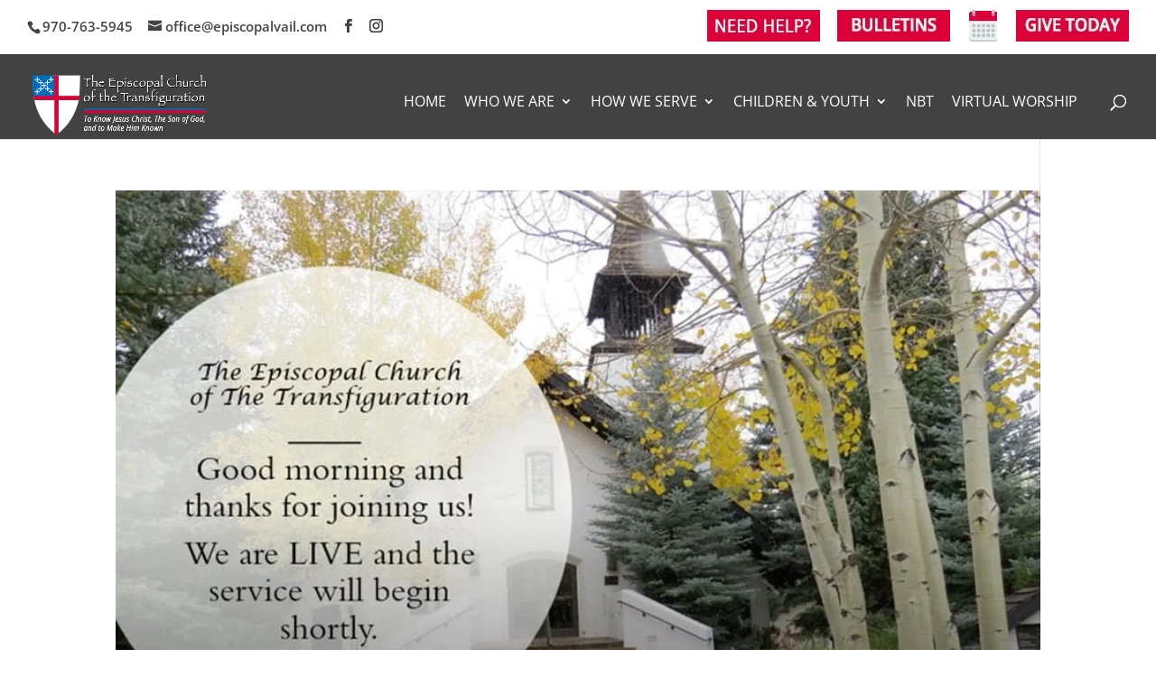

--- FILE ---
content_type: text/html; charset=utf-8
request_url: https://www.google.com/recaptcha/api2/anchor?ar=1&k=6LcD9A4hAAAAACztEfvvaCjPGwPiIrqv8r6ZCpD3&co=aHR0cHM6Ly9lcGlzY29wYWx2YWlsLmNvbTo0NDM.&hl=en&v=PoyoqOPhxBO7pBk68S4YbpHZ&size=invisible&anchor-ms=20000&execute-ms=30000&cb=qh1y8y5zhqej
body_size: 48590
content:
<!DOCTYPE HTML><html dir="ltr" lang="en"><head><meta http-equiv="Content-Type" content="text/html; charset=UTF-8">
<meta http-equiv="X-UA-Compatible" content="IE=edge">
<title>reCAPTCHA</title>
<style type="text/css">
/* cyrillic-ext */
@font-face {
  font-family: 'Roboto';
  font-style: normal;
  font-weight: 400;
  font-stretch: 100%;
  src: url(//fonts.gstatic.com/s/roboto/v48/KFO7CnqEu92Fr1ME7kSn66aGLdTylUAMa3GUBHMdazTgWw.woff2) format('woff2');
  unicode-range: U+0460-052F, U+1C80-1C8A, U+20B4, U+2DE0-2DFF, U+A640-A69F, U+FE2E-FE2F;
}
/* cyrillic */
@font-face {
  font-family: 'Roboto';
  font-style: normal;
  font-weight: 400;
  font-stretch: 100%;
  src: url(//fonts.gstatic.com/s/roboto/v48/KFO7CnqEu92Fr1ME7kSn66aGLdTylUAMa3iUBHMdazTgWw.woff2) format('woff2');
  unicode-range: U+0301, U+0400-045F, U+0490-0491, U+04B0-04B1, U+2116;
}
/* greek-ext */
@font-face {
  font-family: 'Roboto';
  font-style: normal;
  font-weight: 400;
  font-stretch: 100%;
  src: url(//fonts.gstatic.com/s/roboto/v48/KFO7CnqEu92Fr1ME7kSn66aGLdTylUAMa3CUBHMdazTgWw.woff2) format('woff2');
  unicode-range: U+1F00-1FFF;
}
/* greek */
@font-face {
  font-family: 'Roboto';
  font-style: normal;
  font-weight: 400;
  font-stretch: 100%;
  src: url(//fonts.gstatic.com/s/roboto/v48/KFO7CnqEu92Fr1ME7kSn66aGLdTylUAMa3-UBHMdazTgWw.woff2) format('woff2');
  unicode-range: U+0370-0377, U+037A-037F, U+0384-038A, U+038C, U+038E-03A1, U+03A3-03FF;
}
/* math */
@font-face {
  font-family: 'Roboto';
  font-style: normal;
  font-weight: 400;
  font-stretch: 100%;
  src: url(//fonts.gstatic.com/s/roboto/v48/KFO7CnqEu92Fr1ME7kSn66aGLdTylUAMawCUBHMdazTgWw.woff2) format('woff2');
  unicode-range: U+0302-0303, U+0305, U+0307-0308, U+0310, U+0312, U+0315, U+031A, U+0326-0327, U+032C, U+032F-0330, U+0332-0333, U+0338, U+033A, U+0346, U+034D, U+0391-03A1, U+03A3-03A9, U+03B1-03C9, U+03D1, U+03D5-03D6, U+03F0-03F1, U+03F4-03F5, U+2016-2017, U+2034-2038, U+203C, U+2040, U+2043, U+2047, U+2050, U+2057, U+205F, U+2070-2071, U+2074-208E, U+2090-209C, U+20D0-20DC, U+20E1, U+20E5-20EF, U+2100-2112, U+2114-2115, U+2117-2121, U+2123-214F, U+2190, U+2192, U+2194-21AE, U+21B0-21E5, U+21F1-21F2, U+21F4-2211, U+2213-2214, U+2216-22FF, U+2308-230B, U+2310, U+2319, U+231C-2321, U+2336-237A, U+237C, U+2395, U+239B-23B7, U+23D0, U+23DC-23E1, U+2474-2475, U+25AF, U+25B3, U+25B7, U+25BD, U+25C1, U+25CA, U+25CC, U+25FB, U+266D-266F, U+27C0-27FF, U+2900-2AFF, U+2B0E-2B11, U+2B30-2B4C, U+2BFE, U+3030, U+FF5B, U+FF5D, U+1D400-1D7FF, U+1EE00-1EEFF;
}
/* symbols */
@font-face {
  font-family: 'Roboto';
  font-style: normal;
  font-weight: 400;
  font-stretch: 100%;
  src: url(//fonts.gstatic.com/s/roboto/v48/KFO7CnqEu92Fr1ME7kSn66aGLdTylUAMaxKUBHMdazTgWw.woff2) format('woff2');
  unicode-range: U+0001-000C, U+000E-001F, U+007F-009F, U+20DD-20E0, U+20E2-20E4, U+2150-218F, U+2190, U+2192, U+2194-2199, U+21AF, U+21E6-21F0, U+21F3, U+2218-2219, U+2299, U+22C4-22C6, U+2300-243F, U+2440-244A, U+2460-24FF, U+25A0-27BF, U+2800-28FF, U+2921-2922, U+2981, U+29BF, U+29EB, U+2B00-2BFF, U+4DC0-4DFF, U+FFF9-FFFB, U+10140-1018E, U+10190-1019C, U+101A0, U+101D0-101FD, U+102E0-102FB, U+10E60-10E7E, U+1D2C0-1D2D3, U+1D2E0-1D37F, U+1F000-1F0FF, U+1F100-1F1AD, U+1F1E6-1F1FF, U+1F30D-1F30F, U+1F315, U+1F31C, U+1F31E, U+1F320-1F32C, U+1F336, U+1F378, U+1F37D, U+1F382, U+1F393-1F39F, U+1F3A7-1F3A8, U+1F3AC-1F3AF, U+1F3C2, U+1F3C4-1F3C6, U+1F3CA-1F3CE, U+1F3D4-1F3E0, U+1F3ED, U+1F3F1-1F3F3, U+1F3F5-1F3F7, U+1F408, U+1F415, U+1F41F, U+1F426, U+1F43F, U+1F441-1F442, U+1F444, U+1F446-1F449, U+1F44C-1F44E, U+1F453, U+1F46A, U+1F47D, U+1F4A3, U+1F4B0, U+1F4B3, U+1F4B9, U+1F4BB, U+1F4BF, U+1F4C8-1F4CB, U+1F4D6, U+1F4DA, U+1F4DF, U+1F4E3-1F4E6, U+1F4EA-1F4ED, U+1F4F7, U+1F4F9-1F4FB, U+1F4FD-1F4FE, U+1F503, U+1F507-1F50B, U+1F50D, U+1F512-1F513, U+1F53E-1F54A, U+1F54F-1F5FA, U+1F610, U+1F650-1F67F, U+1F687, U+1F68D, U+1F691, U+1F694, U+1F698, U+1F6AD, U+1F6B2, U+1F6B9-1F6BA, U+1F6BC, U+1F6C6-1F6CF, U+1F6D3-1F6D7, U+1F6E0-1F6EA, U+1F6F0-1F6F3, U+1F6F7-1F6FC, U+1F700-1F7FF, U+1F800-1F80B, U+1F810-1F847, U+1F850-1F859, U+1F860-1F887, U+1F890-1F8AD, U+1F8B0-1F8BB, U+1F8C0-1F8C1, U+1F900-1F90B, U+1F93B, U+1F946, U+1F984, U+1F996, U+1F9E9, U+1FA00-1FA6F, U+1FA70-1FA7C, U+1FA80-1FA89, U+1FA8F-1FAC6, U+1FACE-1FADC, U+1FADF-1FAE9, U+1FAF0-1FAF8, U+1FB00-1FBFF;
}
/* vietnamese */
@font-face {
  font-family: 'Roboto';
  font-style: normal;
  font-weight: 400;
  font-stretch: 100%;
  src: url(//fonts.gstatic.com/s/roboto/v48/KFO7CnqEu92Fr1ME7kSn66aGLdTylUAMa3OUBHMdazTgWw.woff2) format('woff2');
  unicode-range: U+0102-0103, U+0110-0111, U+0128-0129, U+0168-0169, U+01A0-01A1, U+01AF-01B0, U+0300-0301, U+0303-0304, U+0308-0309, U+0323, U+0329, U+1EA0-1EF9, U+20AB;
}
/* latin-ext */
@font-face {
  font-family: 'Roboto';
  font-style: normal;
  font-weight: 400;
  font-stretch: 100%;
  src: url(//fonts.gstatic.com/s/roboto/v48/KFO7CnqEu92Fr1ME7kSn66aGLdTylUAMa3KUBHMdazTgWw.woff2) format('woff2');
  unicode-range: U+0100-02BA, U+02BD-02C5, U+02C7-02CC, U+02CE-02D7, U+02DD-02FF, U+0304, U+0308, U+0329, U+1D00-1DBF, U+1E00-1E9F, U+1EF2-1EFF, U+2020, U+20A0-20AB, U+20AD-20C0, U+2113, U+2C60-2C7F, U+A720-A7FF;
}
/* latin */
@font-face {
  font-family: 'Roboto';
  font-style: normal;
  font-weight: 400;
  font-stretch: 100%;
  src: url(//fonts.gstatic.com/s/roboto/v48/KFO7CnqEu92Fr1ME7kSn66aGLdTylUAMa3yUBHMdazQ.woff2) format('woff2');
  unicode-range: U+0000-00FF, U+0131, U+0152-0153, U+02BB-02BC, U+02C6, U+02DA, U+02DC, U+0304, U+0308, U+0329, U+2000-206F, U+20AC, U+2122, U+2191, U+2193, U+2212, U+2215, U+FEFF, U+FFFD;
}
/* cyrillic-ext */
@font-face {
  font-family: 'Roboto';
  font-style: normal;
  font-weight: 500;
  font-stretch: 100%;
  src: url(//fonts.gstatic.com/s/roboto/v48/KFO7CnqEu92Fr1ME7kSn66aGLdTylUAMa3GUBHMdazTgWw.woff2) format('woff2');
  unicode-range: U+0460-052F, U+1C80-1C8A, U+20B4, U+2DE0-2DFF, U+A640-A69F, U+FE2E-FE2F;
}
/* cyrillic */
@font-face {
  font-family: 'Roboto';
  font-style: normal;
  font-weight: 500;
  font-stretch: 100%;
  src: url(//fonts.gstatic.com/s/roboto/v48/KFO7CnqEu92Fr1ME7kSn66aGLdTylUAMa3iUBHMdazTgWw.woff2) format('woff2');
  unicode-range: U+0301, U+0400-045F, U+0490-0491, U+04B0-04B1, U+2116;
}
/* greek-ext */
@font-face {
  font-family: 'Roboto';
  font-style: normal;
  font-weight: 500;
  font-stretch: 100%;
  src: url(//fonts.gstatic.com/s/roboto/v48/KFO7CnqEu92Fr1ME7kSn66aGLdTylUAMa3CUBHMdazTgWw.woff2) format('woff2');
  unicode-range: U+1F00-1FFF;
}
/* greek */
@font-face {
  font-family: 'Roboto';
  font-style: normal;
  font-weight: 500;
  font-stretch: 100%;
  src: url(//fonts.gstatic.com/s/roboto/v48/KFO7CnqEu92Fr1ME7kSn66aGLdTylUAMa3-UBHMdazTgWw.woff2) format('woff2');
  unicode-range: U+0370-0377, U+037A-037F, U+0384-038A, U+038C, U+038E-03A1, U+03A3-03FF;
}
/* math */
@font-face {
  font-family: 'Roboto';
  font-style: normal;
  font-weight: 500;
  font-stretch: 100%;
  src: url(//fonts.gstatic.com/s/roboto/v48/KFO7CnqEu92Fr1ME7kSn66aGLdTylUAMawCUBHMdazTgWw.woff2) format('woff2');
  unicode-range: U+0302-0303, U+0305, U+0307-0308, U+0310, U+0312, U+0315, U+031A, U+0326-0327, U+032C, U+032F-0330, U+0332-0333, U+0338, U+033A, U+0346, U+034D, U+0391-03A1, U+03A3-03A9, U+03B1-03C9, U+03D1, U+03D5-03D6, U+03F0-03F1, U+03F4-03F5, U+2016-2017, U+2034-2038, U+203C, U+2040, U+2043, U+2047, U+2050, U+2057, U+205F, U+2070-2071, U+2074-208E, U+2090-209C, U+20D0-20DC, U+20E1, U+20E5-20EF, U+2100-2112, U+2114-2115, U+2117-2121, U+2123-214F, U+2190, U+2192, U+2194-21AE, U+21B0-21E5, U+21F1-21F2, U+21F4-2211, U+2213-2214, U+2216-22FF, U+2308-230B, U+2310, U+2319, U+231C-2321, U+2336-237A, U+237C, U+2395, U+239B-23B7, U+23D0, U+23DC-23E1, U+2474-2475, U+25AF, U+25B3, U+25B7, U+25BD, U+25C1, U+25CA, U+25CC, U+25FB, U+266D-266F, U+27C0-27FF, U+2900-2AFF, U+2B0E-2B11, U+2B30-2B4C, U+2BFE, U+3030, U+FF5B, U+FF5D, U+1D400-1D7FF, U+1EE00-1EEFF;
}
/* symbols */
@font-face {
  font-family: 'Roboto';
  font-style: normal;
  font-weight: 500;
  font-stretch: 100%;
  src: url(//fonts.gstatic.com/s/roboto/v48/KFO7CnqEu92Fr1ME7kSn66aGLdTylUAMaxKUBHMdazTgWw.woff2) format('woff2');
  unicode-range: U+0001-000C, U+000E-001F, U+007F-009F, U+20DD-20E0, U+20E2-20E4, U+2150-218F, U+2190, U+2192, U+2194-2199, U+21AF, U+21E6-21F0, U+21F3, U+2218-2219, U+2299, U+22C4-22C6, U+2300-243F, U+2440-244A, U+2460-24FF, U+25A0-27BF, U+2800-28FF, U+2921-2922, U+2981, U+29BF, U+29EB, U+2B00-2BFF, U+4DC0-4DFF, U+FFF9-FFFB, U+10140-1018E, U+10190-1019C, U+101A0, U+101D0-101FD, U+102E0-102FB, U+10E60-10E7E, U+1D2C0-1D2D3, U+1D2E0-1D37F, U+1F000-1F0FF, U+1F100-1F1AD, U+1F1E6-1F1FF, U+1F30D-1F30F, U+1F315, U+1F31C, U+1F31E, U+1F320-1F32C, U+1F336, U+1F378, U+1F37D, U+1F382, U+1F393-1F39F, U+1F3A7-1F3A8, U+1F3AC-1F3AF, U+1F3C2, U+1F3C4-1F3C6, U+1F3CA-1F3CE, U+1F3D4-1F3E0, U+1F3ED, U+1F3F1-1F3F3, U+1F3F5-1F3F7, U+1F408, U+1F415, U+1F41F, U+1F426, U+1F43F, U+1F441-1F442, U+1F444, U+1F446-1F449, U+1F44C-1F44E, U+1F453, U+1F46A, U+1F47D, U+1F4A3, U+1F4B0, U+1F4B3, U+1F4B9, U+1F4BB, U+1F4BF, U+1F4C8-1F4CB, U+1F4D6, U+1F4DA, U+1F4DF, U+1F4E3-1F4E6, U+1F4EA-1F4ED, U+1F4F7, U+1F4F9-1F4FB, U+1F4FD-1F4FE, U+1F503, U+1F507-1F50B, U+1F50D, U+1F512-1F513, U+1F53E-1F54A, U+1F54F-1F5FA, U+1F610, U+1F650-1F67F, U+1F687, U+1F68D, U+1F691, U+1F694, U+1F698, U+1F6AD, U+1F6B2, U+1F6B9-1F6BA, U+1F6BC, U+1F6C6-1F6CF, U+1F6D3-1F6D7, U+1F6E0-1F6EA, U+1F6F0-1F6F3, U+1F6F7-1F6FC, U+1F700-1F7FF, U+1F800-1F80B, U+1F810-1F847, U+1F850-1F859, U+1F860-1F887, U+1F890-1F8AD, U+1F8B0-1F8BB, U+1F8C0-1F8C1, U+1F900-1F90B, U+1F93B, U+1F946, U+1F984, U+1F996, U+1F9E9, U+1FA00-1FA6F, U+1FA70-1FA7C, U+1FA80-1FA89, U+1FA8F-1FAC6, U+1FACE-1FADC, U+1FADF-1FAE9, U+1FAF0-1FAF8, U+1FB00-1FBFF;
}
/* vietnamese */
@font-face {
  font-family: 'Roboto';
  font-style: normal;
  font-weight: 500;
  font-stretch: 100%;
  src: url(//fonts.gstatic.com/s/roboto/v48/KFO7CnqEu92Fr1ME7kSn66aGLdTylUAMa3OUBHMdazTgWw.woff2) format('woff2');
  unicode-range: U+0102-0103, U+0110-0111, U+0128-0129, U+0168-0169, U+01A0-01A1, U+01AF-01B0, U+0300-0301, U+0303-0304, U+0308-0309, U+0323, U+0329, U+1EA0-1EF9, U+20AB;
}
/* latin-ext */
@font-face {
  font-family: 'Roboto';
  font-style: normal;
  font-weight: 500;
  font-stretch: 100%;
  src: url(//fonts.gstatic.com/s/roboto/v48/KFO7CnqEu92Fr1ME7kSn66aGLdTylUAMa3KUBHMdazTgWw.woff2) format('woff2');
  unicode-range: U+0100-02BA, U+02BD-02C5, U+02C7-02CC, U+02CE-02D7, U+02DD-02FF, U+0304, U+0308, U+0329, U+1D00-1DBF, U+1E00-1E9F, U+1EF2-1EFF, U+2020, U+20A0-20AB, U+20AD-20C0, U+2113, U+2C60-2C7F, U+A720-A7FF;
}
/* latin */
@font-face {
  font-family: 'Roboto';
  font-style: normal;
  font-weight: 500;
  font-stretch: 100%;
  src: url(//fonts.gstatic.com/s/roboto/v48/KFO7CnqEu92Fr1ME7kSn66aGLdTylUAMa3yUBHMdazQ.woff2) format('woff2');
  unicode-range: U+0000-00FF, U+0131, U+0152-0153, U+02BB-02BC, U+02C6, U+02DA, U+02DC, U+0304, U+0308, U+0329, U+2000-206F, U+20AC, U+2122, U+2191, U+2193, U+2212, U+2215, U+FEFF, U+FFFD;
}
/* cyrillic-ext */
@font-face {
  font-family: 'Roboto';
  font-style: normal;
  font-weight: 900;
  font-stretch: 100%;
  src: url(//fonts.gstatic.com/s/roboto/v48/KFO7CnqEu92Fr1ME7kSn66aGLdTylUAMa3GUBHMdazTgWw.woff2) format('woff2');
  unicode-range: U+0460-052F, U+1C80-1C8A, U+20B4, U+2DE0-2DFF, U+A640-A69F, U+FE2E-FE2F;
}
/* cyrillic */
@font-face {
  font-family: 'Roboto';
  font-style: normal;
  font-weight: 900;
  font-stretch: 100%;
  src: url(//fonts.gstatic.com/s/roboto/v48/KFO7CnqEu92Fr1ME7kSn66aGLdTylUAMa3iUBHMdazTgWw.woff2) format('woff2');
  unicode-range: U+0301, U+0400-045F, U+0490-0491, U+04B0-04B1, U+2116;
}
/* greek-ext */
@font-face {
  font-family: 'Roboto';
  font-style: normal;
  font-weight: 900;
  font-stretch: 100%;
  src: url(//fonts.gstatic.com/s/roboto/v48/KFO7CnqEu92Fr1ME7kSn66aGLdTylUAMa3CUBHMdazTgWw.woff2) format('woff2');
  unicode-range: U+1F00-1FFF;
}
/* greek */
@font-face {
  font-family: 'Roboto';
  font-style: normal;
  font-weight: 900;
  font-stretch: 100%;
  src: url(//fonts.gstatic.com/s/roboto/v48/KFO7CnqEu92Fr1ME7kSn66aGLdTylUAMa3-UBHMdazTgWw.woff2) format('woff2');
  unicode-range: U+0370-0377, U+037A-037F, U+0384-038A, U+038C, U+038E-03A1, U+03A3-03FF;
}
/* math */
@font-face {
  font-family: 'Roboto';
  font-style: normal;
  font-weight: 900;
  font-stretch: 100%;
  src: url(//fonts.gstatic.com/s/roboto/v48/KFO7CnqEu92Fr1ME7kSn66aGLdTylUAMawCUBHMdazTgWw.woff2) format('woff2');
  unicode-range: U+0302-0303, U+0305, U+0307-0308, U+0310, U+0312, U+0315, U+031A, U+0326-0327, U+032C, U+032F-0330, U+0332-0333, U+0338, U+033A, U+0346, U+034D, U+0391-03A1, U+03A3-03A9, U+03B1-03C9, U+03D1, U+03D5-03D6, U+03F0-03F1, U+03F4-03F5, U+2016-2017, U+2034-2038, U+203C, U+2040, U+2043, U+2047, U+2050, U+2057, U+205F, U+2070-2071, U+2074-208E, U+2090-209C, U+20D0-20DC, U+20E1, U+20E5-20EF, U+2100-2112, U+2114-2115, U+2117-2121, U+2123-214F, U+2190, U+2192, U+2194-21AE, U+21B0-21E5, U+21F1-21F2, U+21F4-2211, U+2213-2214, U+2216-22FF, U+2308-230B, U+2310, U+2319, U+231C-2321, U+2336-237A, U+237C, U+2395, U+239B-23B7, U+23D0, U+23DC-23E1, U+2474-2475, U+25AF, U+25B3, U+25B7, U+25BD, U+25C1, U+25CA, U+25CC, U+25FB, U+266D-266F, U+27C0-27FF, U+2900-2AFF, U+2B0E-2B11, U+2B30-2B4C, U+2BFE, U+3030, U+FF5B, U+FF5D, U+1D400-1D7FF, U+1EE00-1EEFF;
}
/* symbols */
@font-face {
  font-family: 'Roboto';
  font-style: normal;
  font-weight: 900;
  font-stretch: 100%;
  src: url(//fonts.gstatic.com/s/roboto/v48/KFO7CnqEu92Fr1ME7kSn66aGLdTylUAMaxKUBHMdazTgWw.woff2) format('woff2');
  unicode-range: U+0001-000C, U+000E-001F, U+007F-009F, U+20DD-20E0, U+20E2-20E4, U+2150-218F, U+2190, U+2192, U+2194-2199, U+21AF, U+21E6-21F0, U+21F3, U+2218-2219, U+2299, U+22C4-22C6, U+2300-243F, U+2440-244A, U+2460-24FF, U+25A0-27BF, U+2800-28FF, U+2921-2922, U+2981, U+29BF, U+29EB, U+2B00-2BFF, U+4DC0-4DFF, U+FFF9-FFFB, U+10140-1018E, U+10190-1019C, U+101A0, U+101D0-101FD, U+102E0-102FB, U+10E60-10E7E, U+1D2C0-1D2D3, U+1D2E0-1D37F, U+1F000-1F0FF, U+1F100-1F1AD, U+1F1E6-1F1FF, U+1F30D-1F30F, U+1F315, U+1F31C, U+1F31E, U+1F320-1F32C, U+1F336, U+1F378, U+1F37D, U+1F382, U+1F393-1F39F, U+1F3A7-1F3A8, U+1F3AC-1F3AF, U+1F3C2, U+1F3C4-1F3C6, U+1F3CA-1F3CE, U+1F3D4-1F3E0, U+1F3ED, U+1F3F1-1F3F3, U+1F3F5-1F3F7, U+1F408, U+1F415, U+1F41F, U+1F426, U+1F43F, U+1F441-1F442, U+1F444, U+1F446-1F449, U+1F44C-1F44E, U+1F453, U+1F46A, U+1F47D, U+1F4A3, U+1F4B0, U+1F4B3, U+1F4B9, U+1F4BB, U+1F4BF, U+1F4C8-1F4CB, U+1F4D6, U+1F4DA, U+1F4DF, U+1F4E3-1F4E6, U+1F4EA-1F4ED, U+1F4F7, U+1F4F9-1F4FB, U+1F4FD-1F4FE, U+1F503, U+1F507-1F50B, U+1F50D, U+1F512-1F513, U+1F53E-1F54A, U+1F54F-1F5FA, U+1F610, U+1F650-1F67F, U+1F687, U+1F68D, U+1F691, U+1F694, U+1F698, U+1F6AD, U+1F6B2, U+1F6B9-1F6BA, U+1F6BC, U+1F6C6-1F6CF, U+1F6D3-1F6D7, U+1F6E0-1F6EA, U+1F6F0-1F6F3, U+1F6F7-1F6FC, U+1F700-1F7FF, U+1F800-1F80B, U+1F810-1F847, U+1F850-1F859, U+1F860-1F887, U+1F890-1F8AD, U+1F8B0-1F8BB, U+1F8C0-1F8C1, U+1F900-1F90B, U+1F93B, U+1F946, U+1F984, U+1F996, U+1F9E9, U+1FA00-1FA6F, U+1FA70-1FA7C, U+1FA80-1FA89, U+1FA8F-1FAC6, U+1FACE-1FADC, U+1FADF-1FAE9, U+1FAF0-1FAF8, U+1FB00-1FBFF;
}
/* vietnamese */
@font-face {
  font-family: 'Roboto';
  font-style: normal;
  font-weight: 900;
  font-stretch: 100%;
  src: url(//fonts.gstatic.com/s/roboto/v48/KFO7CnqEu92Fr1ME7kSn66aGLdTylUAMa3OUBHMdazTgWw.woff2) format('woff2');
  unicode-range: U+0102-0103, U+0110-0111, U+0128-0129, U+0168-0169, U+01A0-01A1, U+01AF-01B0, U+0300-0301, U+0303-0304, U+0308-0309, U+0323, U+0329, U+1EA0-1EF9, U+20AB;
}
/* latin-ext */
@font-face {
  font-family: 'Roboto';
  font-style: normal;
  font-weight: 900;
  font-stretch: 100%;
  src: url(//fonts.gstatic.com/s/roboto/v48/KFO7CnqEu92Fr1ME7kSn66aGLdTylUAMa3KUBHMdazTgWw.woff2) format('woff2');
  unicode-range: U+0100-02BA, U+02BD-02C5, U+02C7-02CC, U+02CE-02D7, U+02DD-02FF, U+0304, U+0308, U+0329, U+1D00-1DBF, U+1E00-1E9F, U+1EF2-1EFF, U+2020, U+20A0-20AB, U+20AD-20C0, U+2113, U+2C60-2C7F, U+A720-A7FF;
}
/* latin */
@font-face {
  font-family: 'Roboto';
  font-style: normal;
  font-weight: 900;
  font-stretch: 100%;
  src: url(//fonts.gstatic.com/s/roboto/v48/KFO7CnqEu92Fr1ME7kSn66aGLdTylUAMa3yUBHMdazQ.woff2) format('woff2');
  unicode-range: U+0000-00FF, U+0131, U+0152-0153, U+02BB-02BC, U+02C6, U+02DA, U+02DC, U+0304, U+0308, U+0329, U+2000-206F, U+20AC, U+2122, U+2191, U+2193, U+2212, U+2215, U+FEFF, U+FFFD;
}

</style>
<link rel="stylesheet" type="text/css" href="https://www.gstatic.com/recaptcha/releases/PoyoqOPhxBO7pBk68S4YbpHZ/styles__ltr.css">
<script nonce="SFzp0Hu7P8zGxZ0tf26lzA" type="text/javascript">window['__recaptcha_api'] = 'https://www.google.com/recaptcha/api2/';</script>
<script type="text/javascript" src="https://www.gstatic.com/recaptcha/releases/PoyoqOPhxBO7pBk68S4YbpHZ/recaptcha__en.js" nonce="SFzp0Hu7P8zGxZ0tf26lzA">
      
    </script></head>
<body><div id="rc-anchor-alert" class="rc-anchor-alert"></div>
<input type="hidden" id="recaptcha-token" value="[base64]">
<script type="text/javascript" nonce="SFzp0Hu7P8zGxZ0tf26lzA">
      recaptcha.anchor.Main.init("[\x22ainput\x22,[\x22bgdata\x22,\x22\x22,\[base64]/[base64]/UltIKytdPWE6KGE8MjA0OD9SW0grK109YT4+NnwxOTI6KChhJjY0NTEyKT09NTUyOTYmJnErMTxoLmxlbmd0aCYmKGguY2hhckNvZGVBdChxKzEpJjY0NTEyKT09NTYzMjA/[base64]/MjU1OlI/[base64]/[base64]/[base64]/[base64]/[base64]/[base64]/[base64]/[base64]/[base64]/[base64]\x22,\[base64]\\u003d\x22,\x22w4VrGsOgwrDDlDFIwqx6wrQpQsOdwqEkFA7DvjHDmcK4wo5WCMKpw5dNw5h2wrltw4duwqE4w7/CqcKJBWnChWJ3w4s2wqHDr2XDk0xyw7J+wr51w5Muwp7DrwQZdcK4U8Ohw73CqcOJw7t9wqnDhsORwpPDsF0pwqUiw4HDlz7CtEjDtkbCpk/CncOyw7nDpsODW3J/wos7wq/Du1zCksKowpzDggVULF/DvMOoZmMdCsK8Txoewo7DpSHCn8KnLmvCr8OSK8OJw5zCqMOhw5fDncKHwp/ClEROwrU/L8KZw4wFwrl3wqjCognDv8Oebi7CjcOPa37DjMOgbXJZDsOIR8Kgwo/CvMOlw4TDsV4cFHrDscKswrVewovDlmHCqcKuw6PDgMOJwrM4w7fDoMKKSS/DlxhQBi/DuiJQw4RBNnbDrSvCrcK7XyHDtMKkwooHIRhjG8OYCcKHw43DmcKqwpfCpkU+clLCgMOyH8KfwoZ8T2LCjcKpwqXDoxEJSgjDrMOkWMKdwp7CtQVewrtzwqrCoMOhTsOYw5/CiWDClyEPw73DrAxDwqnDi8KvwrXCr8KeWsOVwrvChFTCo3DCgXF0w4vDumrCvcKxJmYMf8OEw4DDliljJRHDuMOKDMKUwoPDozTDsMOINcOED2hxVcOXXMOEfCcJUMOMIsKtwqXCmMKMwqjDmRRIw4Bzw7/DgsOsDMKPW8KPE8OeF8OeU8Krw73Dg2PCkmPDimB+KcK2w7jCg8O2woPDpcKgcsO4wqfDp0MEOCrClh3DvwNHMMKcw4bDuSbDg2Y8MMOrwrtvwoJSQinCk38pQ8K6wrnCm8Ouw41Ea8KRIsKcw6x0wr4hwrHDgsKgwrkdTEfClcK4wpsGwqcCO8OSUMKhw5/DqSU7Y8O/LcKyw7zDvsOlVC9Jw7fDnQzDhwHCjQNBMFMsNzLDn8O6IhoTwoXCl3nCm2jCjsKSwprDmcKQYy/[base64]/CnsOvwpbDu8K3w6McQMKpEMOzAMOCbFQ0w6g7Di/[base64]/Cqy/ClcK/EsOMFsK7YCPDo2E3PcKIw4/Cn8KzwrNhw7zCnMKIesOoAFhLP8KKKQdQQlDCscK9w7gIwrjDhSbDnMKqQcKGw6cGbMK/w4DCpcKnRjnDlhPCq8OhRcO2w6PClFrCvDIAK8OPKcKowpfDrTnDscKywq/[base64]/wqorRcO2G8Kjw4rDrcK7w6nDrU7CoMOnw6XDhsK8w6IAXWgQw6rCoErDj8OfZ3pnOsOSTRZqw6PDh8Otw4PDjTZfwocjw5J0w4XDtcKhAkUSw53Di8Orb8Ocw5RGOS7CoMOPCy4Cw59/QMKswo7DgjjCjVPCpsOHAlbDk8OBw67Dt8OkVTHCisKKw7RdO1nCh8KlwpJTwqLClFtfcnvDuAbCr8KIfl/[base64]/w5NecTjCrMKVwptLWRtEwobClGvCrcOtdcO6IMOOwpzCljJxJBYjWhXClH7DtjjDrkPDhkobWSAHN8KvJTXCrHPCqUbDmsKtw7XDgcOTCMKJwpM4MsOiNsOzwq7CqE3CoSlrPcKtwpAcL1tBbnEkBsOpeGzDkcOJw5ERw4p3wpFlHgPDrgnCq8Ofw7LCmVY0w4/CvGFXw6jDuSHDowsLGj/DvcKuw6LCn8KrwohGw53Dr0/[base64]/Duh/[base64]/GS5YZWjDlyPDpW3Ch8KrwrDCoWnDscOKbMKkfsOVEBAcwr4WIQwewrAQw67ChsKjwrxbcXDDgcOiwr3CjE3DjsO7woQXO8O2wpk/WsOKSSzDuhNYwoUmUU7Dm33CpATCuMKuKMOaFCnCvMOiwo3DjG52w6fCjMO8wqLCvcKkasKxAQoOEcK6wrtVCwjDpkDCiXzCrsOCDUdlwpEMZEc6B8Kmwo3DrsOtakrCsRQGbhkoBE/[base64]/CkEvCk8OWOMOLVkV/JCPDmmDCiMKxw7jDgy3CoMK7NsK/[base64]/[base64]/DpgLCnnNzBld/w6ZNwq/CocKRwqcWd8OywpDCqRvChmrDuHnCp8KfwrlMw67DgsOPV8OJR8KHwpAWw70YMjPCs8Ocwr/CrcOWDkLDpcO7wq/DhBpNw7QUw5Mgwpt/Um5vw6/CncKIWQB8w5xtWR9yBsK1RMObwqk+dUzDv8OMZWLCmkQ8LsObAG/[base64]/d8KlHsKpLMOgw5BJwofCgcKJwrXDvsO4w4XCrcKObj52w5Zfa8KtMB3Dh8OvUFPCvz81VsKPSMKsK8Klwp5zw5o1wpltwqE1R38icmjCll8Nwo3DlcKZfCnCiljDjMOBwrFSwpvDlnfDkMOcE8KBERMPM8O5RcKwOwbDtnzDm01LY8Ocw53Dl8KSwrbDig/[base64]/Cn8Klw5c0cDfDgB86w6zCr8KRwrrCqMKuw4fDtcKOw70uw6DDugbDhsOxF8Ogwp1Nw75nw4loJsOiTXPDmxNRw6XCqsOAZWHCvhRgwrsBBcOfwrbDkH3CksKCaR/[base64]/cwTDg8K5wo7CoynDnMKPZHMXw7xJP8KKwpw7w5XCoGLDhChBVMOhwpwDBMKuY0DDtxtlw5LCisOaDsKmwqvCv3TDs8O2FCjCv33DscO7TsKaXMO+wo/Du8KMCcORwoLCocKBw4LCrBvDgsKuJ1FNQGbCj0pfwoJGwrwUw6PCp3pcDcKCesOdIcOYwqcOHMOHwpTCusKZCDjDv8KVw4FFGMKwQhVbw5V9XMOaVBNAZH86wrs5XjpHQ8KXSMOrbMKhwo7Ds8Kow7tnw4JqfsOuwqxEUk9BwpLDmndFOcOVIx8/w7jCocOVw6lHw6DDncKJYMOpwrfDvw7Cs8K6M8ORw6jCl1nCj1PDnMOdwp0bw5PDuVvCgsKPS8OEAjvCl8OdUsOnL8Okw4RTw698w4tbez/Dv13DmAXClMOxFHxWEirCvm93wrFkc1nDvMK3PV8aEcKywrNrw5fCjBzDhsKfw6Eow4bDtMODw4lRLcKDw5FQw5TDtsKtahfCpWnDmMOqwpU7CS/ChcOzMxXDlcOYE8KuYiFAdcKhwo/DgMKqN1TCicOlwpcuGELDosOzHyjCs8KxTAHDvsKFwr1OwpHDk27DiClYw64xF8Ozw75Kw7J5KsKhfEYWa3cjDsOLSXo9QMOuw4EuVT/Dh1rCnAoddA8Sw7PCkcKlTMKcwqBRHsKjwosjdRbCjlvCvml1wqltw7vCr0XChMKtw7vChgHCvXrCqjUAAcOucsK5w5YFQXHCoMK9MsKMw4LCtxIgw7/DusKBIiBUwqF8XMK4wo8Ow5vDtiTCpFLDiU7CmwIDw7RpGjzCkUTDg8Kyw4NoUDrDuMOjcRA+w6LDncOXw6PDoQ1UbcKKw7RCw7kfYsOPKsOKZ8K0wp0dPMOhAcK0VMOlwoDCj8K0QBQMcjFzKFl1wrh7wrvDu8Kuf8KHeyDDrsKsTHgUc8OZJsOyw5HCq8Kaaj1/[base64]/DnsK5ZcK5G0phZ0XCmQrDncKUTn8LXW0LJULDti1RKg4Vw7fClMOefcOPVFYMwrnDrifDnwbCt8K5wrbDjhp3YMO6w7FUUMKPYlDCtVTDtMOcwpYiwq3CtXzCtMKqGRAZw4bCm8OgR8OoR8Oow5jDsRTDqmErV1nCksOqwrjCosKeEm7DpMOqwpTCrF9/RmrCksOmFsK7P0fDj8OUJMOhHl3DjsO+A8KJeCzDqsKiYcO3w6hzw6hYw6XCusOqHsK0w4w9w4dVa2zDrsO/dMOewpfCusOewoVVw43Cj8K8fEUZwpbDosO5woFVw6HDtMKxw40Ewo/CsF/DkVt3DjV2w70/wrfCv1vCgB7CnkxDSQs8fsOmRsOhwo3CrB3DslzChMO+IkQAbsOWeRE5w6AvdVJrwpM9wrTCh8Kaw5bDusOVWA9Jw4zChsOww4hiL8KBBQ7CpsObwocZwq4HYDfDkMOSMCVyBizDmgHCuwgXw6ItwpdFI8O0wp9teMKVw7EBVsOxwpcQKHsaNSpawqvCmxA/dXbCrFw0GsObSgdxPlpgIkxjCMK0w6vCo8OewrZ5wqQfMMOlGcOMw7h9wq/Dh8K5AxoJTz/Di8O7wp92QcO2wp3CvmRpwpjDkRHCgMKIGMKrw685CxIrdS4YwoofYSrDkcOQBcO0acOfSsK6wrDCmMOjamoOD0TCgcKVbGrCh3HDsVQZw6AYX8O4wrNiw6nCt3lEw7nDlMKgwqlVB8KXwp3CgW3CocKowqNqWxolwr/DkMK5wq7CtzYLdmcXP1zChcK3wonCjMKswpNsw5AAw6jCvMO7w5d4aG3CskjCvExtTXPDncKdPcKQP112w6PDokYmWATCsMK9wqc0SsObRQB3Fnxuwp8/[base64]/cFdJDsKIwpzDosKiwp3CpWzDiCbCiHVwbsOgVMKRwoVaG2HCpAoCw4BSwqXDsT9IwrbDlx3DgWVcGgjDrH7CjBZLwoU0e8OqAMKqAUDDuMOFwr3ChsKBw6PDocKIHcOxTsOCwp8kwrHDqMKfwpA3w6bDosKxJlzCsVMTwp/[base64]/DgHN9T0UrRcONdcOrbFrCgGTDpX4hLUY6w5DCiyU1B8KkUsOgdjDCknVzEsK/[base64]/[base64]/DoUJECcOgYiNNRcKEwq/CsiBOw49MLlbDtinCmQnCtVHDv8KfVMKwwq84MQ9pw4dxw7V5woNWW1bCuMO/fQ/DkWFdCcKfw4fCijdBFkjDmCbCo8K1wqshwqgFLi0gWMKdwpxTw6Bsw4NSbAQAEcOowrhPw7TDp8OQKMKKWG56eMOSZwxvXBDDgcKXF8ORGMOnZcK9wr/CjMOGw7FFwqMjw6XDlXMFbB16wpTDtsO8wq9Gw753YXEmw4zCqEjDssOvPG3CgMO2w43Chy/[base64]/CvMK8RsOww63DpkZ3NUzDgU/DncKkYG3Du8OAfilQP8Kowq81O0rDvn3CpjTDq8KNEFXCgsO7wosGVTAzAFbDuynCi8ORVDMNw5gOOgHDj8KWw6R/w7kRUcKEw5sGwr3ChMKzw79NK2ByDjfDh8KiEE7Cp8Ksw7HDuMKWw5MffsO7cm5sexjDjsO1wolaG0bClMK7wqdlYCxAwpABFUTDsjnCqk1Dw4vDoWPCncK/[base64]/RsOjw5oHwrTDoMOew718ITFTJwlTDcOVNsKrAMOtX0HDgn3DiCLCuU0LADQhwrJcI3vDqmARLsKXwrEMRMKxw5Zuwo5vw4XCuMK6wrvDlxTDjlfCvRpdw65WwrfDpsKzw7fCgiFaw77DkGjDpsK2w7YHwrXCoG7Cjk0XSXZZIxHCjMO2woRtw7fChQfDmMOBw50Dw6/CisOOIsK3MMKkJD7Cv3Ukw7nCvMKgwpfDv8O2QcOEBHhAwq9HFhnDj8OhwpU/w4nCnWzCoUvCpcO8JcO6w58wwo9PelTDtRzDgS8UVCbDryLDncKUQWnDiFghwpHCm8KWwqfDjXBZw5xeFWLCgDcEw5PDjMOSBMOLYjkWGErCuCnCm8K7wqPDk8OLwqDDvcKVwqN0w6XCsMOQegMwwrgRwr/Cn1DDkcOiw69WQ8K2w4oQAMOpw4B4w45WKHHCssORMMOARsKAwrHDk8O/[base64]/ScOHw7onwqJNRsKhAlUGB8OCRsKII24Ww4JHfUPDscOZJMKLw4XCk1rDnmzCjsOdw4/DsFRpTsOEw6DCsMKJQ8KWwrQ5wq/Di8OOYsK4GcOSw4TDucOYFGkzwokIJcKLG8ORw63DhsOlST5ndsORT8Ohw6cJw6nDm8O9JcKAKsKWHXDDl8K1wq9cScKFIh9VLsOfw6t4woUGUcONLsOIwr5xwoU0w7/DssOfdSnDoMOowppVAznDhcOgLsOJanfCi3rCq8K9RX4kRsKIKsKdKhgBUMOwM8One8K4cMOaIUwzGEMlQMKMXB9VeWXDpBNRw69iez9cXcKqS0zCl3VnwqRGw5tfa0c3w4DCgsOxe25vwrVvw5Zvw4fCvRTDoV/CrcKeUDzCtV3CkcOUHcKqw68yXsKoXhbDpMK/woLDhUnDiSbDr2g0w7nDiH/[base64]/Dm8KXPS4ZJ8KUwrHDnxY5a08gQcKhOsK8X1/CiXXCu8OTTiDCmcKjK8OrdcKRwpxPBcO7fcOmFThRS8KiwrZSaW/DusOafsOeDMOTf0LDtcOyw77ChMOwM0HDqwFRw6Ynw7XCm8Kkw49NwoBrw7jCjMOMwp12w7gHw6AUw7XDgcKkw43DmiTCocOSDRnDokvCkBTCvSXCusKEOMOfG8OWw4LCtMODQy/ChsK7w7g/QUnCs8OVXMKZN8OxbcOJVG3CoFXDrTnDonI3IFBGTF46wq0Pw53CgVXDi8OyUXwwHiDDl8Kyw581w4QEETXCvcOvwr/DpsOWw7/[base64]/[base64]/wr5Kw7XCoHNUwrrCsB5nwqUHw7dDKcOyw7FcOMKvF8KywpkHNsKwGUbCk17CtMK4w5oZOMOdwoXCmGbDvMKjLsKiHsK5w7kVVhkKwppawr7Cq8OGwq5dw7BUC2keeC/CrMKyX8K+w6TCtMOpw45Zwr1VEcK/GXXCksKlw53DuMOcwr1GBMKyYB/CqMKFwqHCvXhSN8K6LArDsiXCiMOQNjg4w4ROTsOXwrHChiBuJUw2wqPDjyzCjMK6wo7Co2TChsOLBmjCtz4ewqh4wq3CrhPDisKZwp7Dm8KwM1p6BcKiaS5twojDjsK+OBkqwr8OwpzCiMOcfWY/LcOwwpc5fsKfEi8Dw6jDq8Ojw4MwacOBOcK8wrE2w7AFOsO9w4ASw4TCmMO9ORHCm8KLw79Jwo5Kw7LCpsKDClBkJcOQH8KHQ3bDgyHDtMK4woUhwoxnwoTCvHQkclfCk8KtwozDlMKVw4nCiRwZNEU8w4sNwqjCl1JzEV/ClmPDm8O+w4LDizzCtMOrDnzCsMK9RAnDo8Ohw5AhWsO/w6vDjEXDgcKiKsKCQMKKwpDDpUfDisORR8OQw7LDpSRRw45eT8O3wpfDk2YAwoYkwojCpUTDsgQow4bChEvDrwM0PMKFFjXDtl5XOsKrEVh8LMOQDMK4ahnCjgnDp8OuWF5yw65Uw7s3CsK6w4HChsKoZEbCpsO+w4QDw7crwq5eeSfCqcOfwoI9wqTDpQvCiT/Cs8OfFcK9CwVHWC59wrvDoh4TwpvDt8Kswq7Dsz9jBWLCkcOANcKjwpZAUWQkQcKQN8OLHAl/U1DDn8OVbFJQwpVAwpYGKsOQw6HDpMO4SsO9w4QKFcOPwqLCrjnDlS5lZll0GsKvw747woAtREAQw7vDvXHCu8OQF8OsAxXCq8K+w6Agw4ggdsOXc3HDi1/[base64]/[base64]/DrQhZQMKLKHdaw6XDuUvDucO7wrRuBDI7w5Izw4DCv8OywofCmMKAw5grAMOew7diwqvDksOrHsKEwqoGbmrCv0/Dr8O7wonCvB8nwpQ0TsOawpPCl8KhH8OEwpFVw5fDtgIhRABSM0waYWrCmsKPw699ajDCosOTMCTDh2Vmwp/Cm8Kbwq7DjsOvQBBYeS18agxLckbDscKDOwQYwo3CgQrDrsO/[base64]/DhR5oMAk3w61cwqUYRsKBUmnDozBMejTDssKZw4BOQcK/[base64]/w6PCsWnDmsKow6EmH0Bmw4Ycw4Z7wogrD2UVw4HDqcKcCcOJw6zCrWUswr4/bgJrw47CscKsw4Nkw4fDsSYhw4zDijxeTsO2TcORw6fCgUhHworDhwYMJnXCtSIBw7QZw6bDjD9Swqt3GlbCicKbwqrCkVjDr8OLwpIoVcKFQ8KXcT8Iw5XDv3LCmsOsSmFXdG0QZT3DnlgmQUk+w7ElCCEcZMKpw60uwpbClcOvw5/[base64]/CiMKBw4IfwojDjXvDqMKwfzowCGktw4QBQcOmw57CiQM1w5rDuG8SISPCgsOew6rCvsKuwp0swrbCkDV1w5vCgMOaTsO8wpgPwrbCnQ/Dt8O7Yj1KGMKOwoA7RWgDw6gpP0A4M8O/[base64]/ChlZXwpLCn8OmwrHDpcO9ZsOHwo7DrG0zIsOswqo3wrgdwqI+EnMyQGkfFMO/wobDusKqTcOxwqnCnTBCw6PCshslwp9owps7w7UkD8O6PMOQw69JQ8Oaw7AWQAR8wpoELkFzw4YXDsOgwpfDtUnDlcKpwrbCuW7CnyLCjsO/eMOMZMO3woM/wqkAJ8KGwopUYMK1wrAww6PDgxfDhk59RBrDogUZCMKewrbDiMOFe3zCsX5OwrA/w4wZwr7ClQskeV/DnsOTwqYtwr/[base64]/[base64]/CscK5wqFCAm7Dk8OZNVXDrMKqcMORwrzCuA8Pwq/CqGdBw4wmSsO1L2bDg0XDuCjCqMKqEsO2wr0Ac8O4NcKDJsO7MsOGYl/Cux19DsKjfsKITQhswq7DicOtwp8hKMOIaHjDkMO5w6bClVwfbsOUw7Vdw4oMw7bCtSEwNMKvwrFAL8O5w68rUU9Aw53DlsKbLcK5wqbDv8K4OcKsNADDs8OYwrRAwrTDvMKhwqzDlcKmS8OpV1piw74HXcKeU8OmbQlbw4MvNF/[base64]/DqMOSw5jCjSQ7OcKATsKGw7YTYFkdwqk9HcOcWcK3Vl53Ew/DrcK3wqHCn8KwfcOaw4/DkQ14wozCvsKSSsKew4xfwqnCmEUowoXCicOVaMOUJMKIwprCtsKJOcO8wpBawrvDosKNRGsDworCmTxnw6hGbDdlwrDCqTDCpGTCvsOTYzXDhcOsKR00XCF8w7IZcxJLacODXA9aTkwrMj1qJ8KFIcO/E8KxNsKfwpYOMsKUC8OsdXnDr8ORWS3CnxbDksOaLcKzcGtPRsO8QQvClsOqd8O9w7BZS8OPT0TCmFI2b8Kewp3DrU/Ds8O/[base64]/IsKbMsKddsOjw4oVwrTCkT0YDsK8OsKBwojCq8KWwrXCu8KVSsO+wpHCocORw5XCgMKNw4onwpdgfi0VPcKLw5/CmMORWF0HMEwawp84QWvDrMOqZ8OAw4zDmMOYw6nDpcK9K8OHHVPDuMKBBMKWGyLDrMKZwr1fwpfDlsOLwrDCnAvCi1HCjMKwWxbDoWTDpWlqwqfCjMOjw4McwpDCmMOQH8K/wo3DiMKAwpclKcKrwpjCmUfDk2zDnXrDkDfDhcK2dcKowoTDncOkwpXDg8Oew5jDhmfCu8O5C8O9WCPCvsOEAsKDw445IUB1CcOhf8O6cg1aTmbDh8K+wqfDuMO0wqEMw7gYHAjDu37DpGLDn8OfwqLDoX05w70wVR4Tw5/DjzfDvS1zWFPDjzkLw4zCmirDo8KdwqzDv2jCpMOWw485w78wwpEYwq3Dj8O5wo/CpzpoEzBmaRcewrTDusOmwojCrMKfw63Ds2rCrQ4QKBIuLcK8DFHDvQAlw7zCkcOaI8Ohwpp+EcKewozCssKWwpN7w7DDpMOuw7fDjsK9VsKQaTfCm8OOw7fCuz7CvxvDtcK1wpnDhzpWwoUEw7haw6HDvcOneR9LQQ/CtsK8HgbCp8Kfw7nDrGM0w57DtV3DiMKlwrjCqHrCoDRoL1wswqnDkWrCjV5vd8O5woYhKB7DtCcLScK1w7HDkk1PwrjCs8OUYzLCnXPCtsOSQ8OoeV7DgsOEFQMOXlwvWUZkwqDCjiTCgzd6w5TCojPCgV5lNcKcwqbDg0jDn3sFw5TDpMObFCPCksOUWcOGDX8/XTXDnyhgwowdwqTDtTjDsSQHwofDsMKxPMKubsO0w6/DkMOgw6FoPsKQKsKTGy/[base64]/CnsO9P8Kzwo1hS8OZWiQ3w79Sw5XCicKgGFJnwqwYw4DCkUFsw5xMBWl/[base64]/DkHvDqwVoVlvDi8OuwpHDosKVwpTCimN1FlfCjl1NaMK+w6XDs8KuwoLCuFrDsBYdUEk3NVR9AgrCnUrChsOawprCtsKaVcOfwq7DnMOLJVrDnnHDkU3DkMOYFMKbwovDpsKew6HDocK8XgJNwr92wpzDpVN1wpfDv8OPw6sawrlNwoHCisKdf2PDn2HDu8O/wqMQw68KRcKnw57CjW3DksOZw5jDscO9fjzDmcOMw77DqgvCs8KWdkTCs2sdw6/Ct8OMwocXPsO5w4jCq0hawrVZw7fCgcKBTMO9IyzCocKBYz7DmWkXwpjCjTE5wpdIw68tRzPDhEVvw6NJwqo5wqkswplewq9bAwnCr0HCncKNw6rCgMKvw6Uhw6ZhwqJuwpjCm8OhKSIIw4wgwp9IwrDChCbCq8OJJsOZcEfCkUkyVMOfeA1SWMKjw5nDog/CtVdRwrpjw7TDhsOxwo11SMK3wqJcw4lyEUIiwpRhDlY5w5DCtS3Dg8OkScOfJ8OEXGYdUlZgwozCkMO0wqJOdsOSwpcSw6c/w77CpMOdNilSLkPCosOCw5HCkx/[base64]/[base64]/[base64]/[base64]/[base64]/DiMOAXlF/[base64]/Cr8KkecKKUxnCqzzDs2vDpsOkZMKxw40xwp7DgCYswplFwqXCr2Y1w7rDj0DDvsOOwoHDj8KzasKDfGF8w5fDkiU/MsONwpcswpoPw5tJEyM0TcKXw5NOBAFJw7hxw77Dpl4zQMOoW0NVKS/CnAbDnmBRwoNewpXDlMOoDMObf3NGKcODHsO6w6UbwrdiQRXDjigiGsKxVz3CjyDDqsK0wr4xQsOuEsOXwrxgwqpAw5DCph9fw54FwoVXScK5MX0lwpHCtMKPDEvDu8O9w5UrwoZ6wpNCLXvCjC/DkHfDuVg5ISYmfcKlD8OPw4g2dwvCjsKMw6DCtcOFLVrDlRXCtMOuHMOKPiXCr8KZw65Uw4w7wq3DkEoIwqzCkwnDoMKvwqZ3RxJ1w6sMwrfDjcOPTAnDlT3Cr8K2bsOGYmhcwq7DmBHCqS8dcsOiw6B4aMORVmt8wq08f8OcfMKZZ8O/NkImwqAkwrfDk8OWwrjDgcOGwoxJwofDo8KwGsOUe8OnDWbChEvDpU/CtF4CwqTDjsO4w48swqrCi8KYNMOCwo5cw57CtsKIw7XDmMOAwrTDiU/[base64]/DlcKgwp5rZA9ew6Y1w4vCvQHCozlcQMOww4vCkQjCj8KJScKvY8OvwqFSwq19Ox4cwprCrnfCtcOSHsKJw6xiw7MBF8OAwoxiwqLDji5CbRBTaEB+w6FHecKYwphjw5PDoMOUw7RKw5zDqDvDlcKIwoPDhSrDpRQuw6UhJ3XDtUpFw6nDsBLDmB/Cr8Ohwq/ClsKNFsOEwqxNwqsEdmN9b31bw61mw6DDlWnDncOPwpPCosKVwpPDkMK9V3RFCR5LMFtlR0vDosKjwr8Kw6tfNsKTdcOow7rDrMO1MsOlw6zCllVVRsOOA0PCp2YOw4DDoS7CkW8cTMOWw6dRw6jCuEs+FxfDt8O1w5BfE8KNw6HDksODVMO/wqkHfxHCjknDhS9Ew6HChGBgUcKrCXjDjCFLw4x7d8KOC8KqLsKtZUofwpU1woxxwrY/w5tuw6zDjyYPTlw7EcK0w7ZjFMO+wqfDmMOwI8KQw6XDpHVyA8OrMMKeUXjCqgV7wolYw4XCv3txTx5Tw7zCql0kwpZXTMOAO8OKKCIpExRiwrbCjW15wr3Cl2LCmUnDn8KJfXnCvFFwWcOtw61ww7guK8OTM3cnZsO1ScKGw4Jdw70vPgZlJcO8w6nCo8K0OcK/Gi3CucKxD8Kowo7DjsOTw7sUw7rDrMOvwqoIIholwq/DvsOVRH7Dn8O6XsOhwpF6XcODf2Z7QwbDqMKbTsKQwpLCvsOPYlrDkiHDnUjDtA96Z8KTEMKFwqvCnMOuw6tTw7lgZm49L8KAwqpCJ8OlZlDCoMKucF/CiSgYQX1dJU7Cp8O+wooiEnzClMKOInLDkBnDg8K4w5NiNcO8wrDCgMOTYcOSBnnDrMKSwoQqwpzClsKMw7fDplzChwwQw6ULwpwXwpbCgcK5wo/DucOabMKpNcKvw61Ow6PCrcKbw556wr/CpAtiLcKRCsOEc0/CgcK4CXfCj8Okw5Uawox5w5UvHsODccKWw5UVw5DCiS/DrcKxw5HCqsO7ERAwwpMJUMKvVsKOUsKiT8OkNQ3CsQdfwpnCisODwpTCinR+DcKbAl9xcsKQw7o5wr5zLlzDsyVTwqBXw4LClMKMw5UuDMOCwovCmsOzJk/ChMKjwpAOw5kNw5ogPcO3w6hhwocsAQvCv03CvcORw4J+w4Zjw6DDm8O8GMKFTSTDncOSBcOQeWTClcKtODXDp0lkPgzDsB7DpFkzSsObCMKhwrnDh8KSXsKewqIYw7oGS08SwroFw5rCtMOFTcKYwpYSwrszIMK/wpvCm8Oywpk/[base64]/Cs0dzwoVheW7CqcKowo82EMO3wow8wrDDr3bCjDN/OnjChsKoNcOjJHLDqnPDriJsw5/ChlNyD8Klw4RRbCzChcOvwo3Dr8KTw6XCssKqCMOVVsKfDMO+RMO6w6l4SMKrKCoawrDCg2zDtsKKVcKLw485eMO9ZMOmw6h4w4o0wp3DnMKjWyXCuz/[base64]/[base64]/[base64]/w4oww58/wpjDtcO7w4TDnSsjw4E7w6HDrjsZdcOPwpx7VMKUBmjCs2vDtR4Wf8KkQHzChDxPE8KresK1w73CtAbDiEAdw7skwpFUwqlAw5nDk8Omw7HDkcOiQCfDhwgQcV5MITgPw49fwqsvw4hww7R/AhvCsy/ChMK2wqtZw7law6vCjkIDw7LCp3vDg8Kiw4TCvmTDlhLCt8OwQT9DNsOOw5RiwpbCvMO9wp8Awrt4w5AnTcOswrvCq8KzF2bDkcO6wr0pwpnDlDEdw7/DgsK5ImkQXh3CixxMZMOdD2PDoMKGwofCnSzDm8Ozw43Cl8KGwqUcdcKRZsKZG8O0wrvDtF9jw4RZwqXCiVY8FcKmbsKIZmnCiFocGMK2wqfDhsKpNS4FOljCqlnDv2vChGUYJsO9XcOwSmfCsF/[base64]/DrFwlwpDDo8O6wr/CsMOdw6LCusKGwpkAw5TDiMK+J8K6w5TCtU16w7U8W0jDv8KPw6vDtcOZMsOmaw3DiMOqAEbDi0DDlMOAw4VuJMODw43DnHrCscK9Rz9CPMOFZcOZwq3DlcKVw6YlwrjCvjMcw47DiMKuw75uDcOPT8KRd1LCmcO7JMKhwqsACFIUfMKyw4BiwoJeLsKkAsKew7DCtS/CrcKJDcOYdi7DqcK7X8OjE8Ouw6MNwqLCpMKDBDMAUcKZbxMCwpBFw45NBDMtN8KhbztuBcOQPT/Cp2jCq8KjwqlMw6PCmsOYw5XCmMKQJXsHwrAbNMK5ImDDk8OewrUtThlAwq/CgBHDljcEC8OIwp5RwoNtHcK4YMOBw4bDn0UTKiFQfzHDgEbDul7Cp8Ovwr3DksK8P8K5L1NqwrDCmz9zSMOhw43ChFR3IB7CpVMvwqdWVcKXDB7CgsOFCcKPNCAlYlATBsOzIRXCv8OOw7g/NXYUwqTChHcZwp3DssOKEzNLRUFLw410w7XCnMOpw5HDlxfDl8OtIMOewrnCrTPDq1TDpDpDTsKkDSfDg8OvMsO1wqJdw6fDmBfChsO4wq1qw5E/wrjCv3MnQMKwRGB6wolRw4I7wqDCuBYsN8Kdw6MRwrjDmsO6w5DCuiMjPG7DicKNwqN4w6/ClApeWcOiIMKcw5tfwq0wYA3CucORwpbDpRhrw7TCnFgNw7TCkEsmw7bDr397wqd2HDjCu27Dr8K/wqLDn8OHwo5UwoTCj8K9UHPDg8KlTMOgwqxhwrkAw6nCsSFVwqVfwoXCrgtqw5DCo8OSwqhdGTvDmH1Sw7jClH/Cjl/CnMOxNsKnXMKfw4nCl8OVwoHCu8K+AsKpwobDh8Kiw6lvw4pgaAR6U1QpRMOkYjvDucKDXMK+w5VQCwhOwqF7JsOcKcKuScOrw5k2wqg1OsOywrRDEsK8w4Yuw5VUGsKiWMOiX8O2D04vwrHCq3bCu8KowpHDhsOfZcKBHEAqLmttRn5ZwqgnMn/DjcO4wrQOIQAhw7cvEFXCq8O1w6DCnmrDlcK9c8O3O8OGwrQdecKVeScQc1gnT23DugvDnMOxb8Knw6zCgsKpUArCq8KNQRXDksKkJTkFWMK3fMKjwqDDujXDhsOqw6bDt8K/wobDo2UeJRchw5IoezfDscOFw4Vow5Asw65Dw6vDrsKmKDokw6Fuw5TDtWfDncKBAcOSDcK+worDlMKdKXQ1wpRVanggDsKrworCuS7DvcOKwrRkfcKxDwEXw7TDunjDjiDCqELCp8KuwoFze8OHwqDCqMKSFcKLwrtpw7TCtCrDksO/dMK6wrckwptIe14UwoDCq8OLU0Jvwrtnw4fCiWRBwrAKSyYsw5J4w4LDqcO6GkAVZwrDssObwpd3XsKwwqTCp8OuMsKRUcOjLcKsHRrChsK7wpTDtsOxCzoWPArCvCt+w5LDpx/CuMOUM8ONFsK5U0VSBcK5wqnDgcOsw69NJcOqV8KxQMOKI8K5wqNGwqkqw7LCj0wXw57Dt3BswoDCrzJrw5rDoW18KVZyZMKGw44dB8KBfcOndcO4JsOCT0gpwo5MMj/Du8K9wpbDhWjCiUIzw49kL8OfA8KXwrbDlGteUcOww5/CtRlCw57ClsOOwppNw5LCl8K1VizCjsKUYSA5w5bCusOEw7ERwow/w5jDkwFkwrDChFxnw5LCrsOLPcKZw5oLVsKywpV9w7k9w7/DrcO+w69CeMO/wqHCvMOww5xuwpLCrcOmwobDtUnCjiEnGwDDo2xGXSx2ccOGY8Oow6wEw5lSwoXDjTE+w6hJwpjDiCTDvsKhwqjDu8KyF8OlwroLwpkmPVl8N8OUw6Ilw6fDr8O/wqHCjkvDkMO4MTQdEMKcKRIaSQ4iTj7Duj41w5nCjmYCLMK0DsO9w6/CuH/CmzEdwqc7EsOtJApewrNkAXrDp8Ktw5JHwo9Ed3zDiHAgXcKiw6FFU8OgGk3CuMKmwq7DpgbDjsObwr5swqQzbsOJe8OPw4LCqsKMOS/CjsOowpLCq8OUNDjDtmLDhjd3wpIUwoLCoMOWRGXDlB/Ct8OKbQ3Cp8OIwqx7dsO4w7Ilw75YHhggCMKYBTXDocOkw4xRworClcK2w6EbBFjDnVrDoTNww78ywq0eLSYFw7R4Qh3DniAdw6LDu8KzXExWwpQ4w7QpwpvDtDPCoDjCh8Okw4nDncKscCFsU8Kdwo/CmQDCqiY4HcOyEsKyw5E0CsK4wqrCt8K8w6XDqMOzOFV8Zh3Dj0LCtcOVwqDCqAAww4PCksOqWWrCnMK/WMOvHcO5wqXDiDPCmC17UlrCg0U8wq3CpQJgQ8KuO8K6QCXDjwXCq0kWRsOXOsO6wo/CvHsyw4bCn8K+w6l9CDPDhn5CNhDDsB4bwqLDpXLCq0TCqRF/w5sywpDDozxYNkVXUsKSMTMrecOlw4M9w6ZnwpQ6woQ/MxLDvDYrPsOKesOSwr7Dr8Okwp/CuWMnCMOSw74VC8OJCF1melIawpQtwql9wr/DtsO1OcOYw7nDpMO8QQYIJE3DhsO6wpI3w655wr3DmGTCncKPwoxKwprCvzjDl8OvFAAEI3zDncOzWSUXw5XDnw3CmcOhw5trN0V+wq45CMKxeMOowqkuwr48FcKFwpXCusKMN8K6wqVOOx/DqjFtOcKVPTHCu31hwrzDlWwVw5V9OsKLRmHCozjDiMONeGrCrl0lw5t6XcKiLcKjXQkDEwLDpDLCtMKTEkrChE3Dhnp1J8Ktw54+w6zCi8KMbHF5JWgsCsOTw63DvcOOwrzDhFB9wrtFfnfCmMOuPn7DjcOnwrtKNsOmwo3DkRYoYMO2AH/DjnXCqMK2V21Vw4kkH07DuChXw5jCiTjCq3h3w6Yuw47DinEiM8OEYMOqwpMHwosIw5ETwqXDl8KCwobCtibDgcOdXhXCt8OqP8K1LGvDkhMHwrkrDcKmw6LCp8ODw7NZwoNuw5Q5QzPDskDChlQGw6nDvsORNMODJlo2wqEgwr7DtcK9wq7CisK/w6HCncKywodzw4Q6XywpwqMkZsOHw5HDryNmLxoHdMOCwr7DgMOdLFvDtUPDtQRvGcKOwrPDkcKHwpXCkl42wofCisOde8OlwqUvMQjCksObbB48w6jDqBPDtDNWwoc4K2FrcUrDgE7ClMKkPSvDnsKhwpEUeMO/wqDDgsOOw7nCgcKlw6jDlW3CmQLDj8OndmzCpcOueibDkcOMworCu2XDusKvHwLCtcKSPcOEworCilfDhwZBwqguLm7Ch8KfHcK5fsOHecO9TsKJwqoCf0bChCrDhsK/G8Kow6rDvzrCjy8CwrvCkMO0wrrCr8KkIADDlcOqwqcwHwDCpcKSLld2aFTDnsOVYjgROMK5K8OBdcOHw5rDtMOpR8OJbcOIwrslUQ3CoMO6wpXCrsO9w6kMw5vCgQtSY8O3ODTCjMO3fHNOwr8Ww6ZQXMO/[base64]/wotGw5kbw6fCsMO3R8OJwo7DkcKmLcOhJEFEMsKJMSTDjk/[base64]/w4Igwo16acKtwrpAwoBfTMOPVsK4wqokwo/[base64]/[base64]/woBoQnbDlsK1eRLCmsKFblbCg8KBw4EWesKeacKgwq18dGnDucOuw7TCp3DDisK+w4TCpC3Dv8K6wrVydkl0WwwFwp7DscOlSz3DvBMzWcO3w5Z0w7VNw7FxVjTCgMO5BAPCq8OLd8O9w4rDtDl+wr/ClHlrwotCwpDDhTrDg8O9wpcLKcKsw5zDqMO1w7PDq8Kaw59BYEbCugoLfcO0wrnDpMKWw4PDuMOZw6/DjcOfd8OdY0rCvMKlwpsdCUBhJ8OPJ1zCmcKCwpTChsO1bsK1w6/Dj23CkcKPwq3DkGlZw4TCgcO7GcORLsKVAHlzNsKybD5CNybCpjdWw6BCETZ/BcOzwpvDgXDDvHvDlsO+H8OTaMO0wonCi8K9wqrDkQQxw65yw5F0TT0wwp/[base64]/EhxLbsOxwrvCt8O+dsObf8OuwonCucKrIMKbIcKgw5ENwrs/wofCn8K2w6Q/wqBSw5/DncKWPsKARsKGWjbDlsOMw70uFlPDsMOuQ3XDhyTCtnXCp1VSeSHChlLCn1RiIFRRasOZLsOnw6B1fUHDtB9eK8KwbB50wpgZw47DmsKWKsKZw7bDssKNw6FSw6dbHcK2OmXCt8OoV8Ogw7zDrzHCicK/wpMFBsK1PiXClcKrAnp/D8OOw7zCgEbDqcOCG1wMwqDDpnbCmcO9wo7DnMOJXibDicO8wr7Ch3nCmAQGw6jDk8K1wrggw70kwrPDpMKNwqTDtR3DuMKqwoHDjVRXwrAjw5Eaw4PDksKjZMKDw40IKsOKd8KafhDCnsKwwqQKw5/CqSHCnHASWhDCtjUUwoTCijk5ZwHCswXClcO0F8Kwwr8aZBzDs8KPFnc7wr7Cn8OrwofCmMKQTQ\\u003d\\u003d\x22],null,[\x22conf\x22,null,\x226LcD9A4hAAAAACztEfvvaCjPGwPiIrqv8r6ZCpD3\x22,0,null,null,null,1,[21,125,63,73,95,87,41,43,42,83,102,105,109,121],[1017145,739],0,null,null,null,null,0,null,0,null,700,1,null,0,\[base64]/76lBhnEnQkZnOKMAhmv8xEZ\x22,0,0,null,null,1,null,0,0,null,null,null,0],\x22https://episcopalvail.com:443\x22,null,[3,1,1],null,null,null,1,3600,[\x22https://www.google.com/intl/en/policies/privacy/\x22,\x22https://www.google.com/intl/en/policies/terms/\x22],\x22Z8Frx8cyPcFRnmXoI3bGqwhI6pEkknX/9FiBqY/Rd40\\u003d\x22,1,0,null,1,1768550949895,0,0,[179,75],null,[241],\x22RC-N_XpwkqB70UFaQ\x22,null,null,null,null,null,\x220dAFcWeA5NkHlstdph-g2aDxQ2bEZHJzoHxwVDy8H1_utbcBNegVa9n3ak5z6jImr24M-nqvfQv3jF5NVZcKsj0eUVp0W6oTWdrg\x22,1768633749997]");
    </script></body></html>